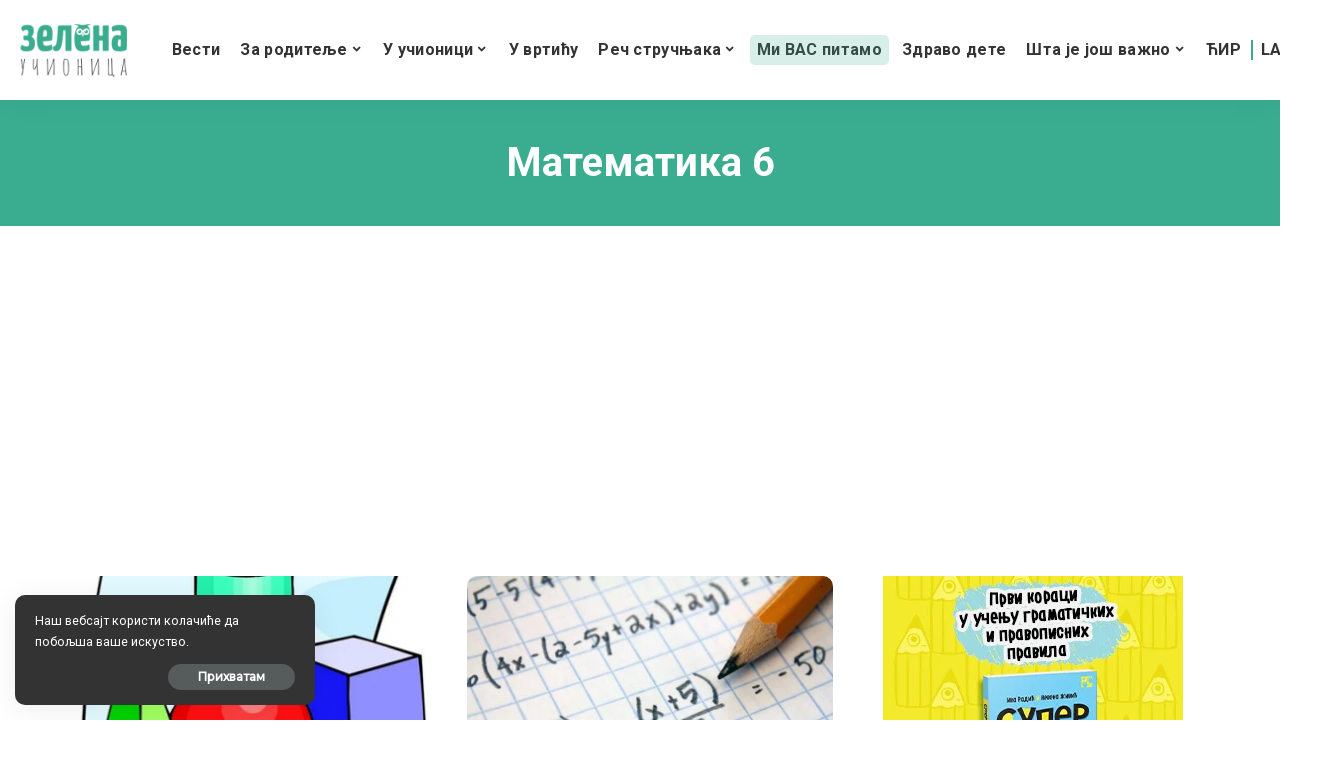

--- FILE ---
content_type: text/html; charset=utf-8
request_url: https://www.google.com/recaptcha/api2/aframe
body_size: 269
content:
<!DOCTYPE HTML><html><head><meta http-equiv="content-type" content="text/html; charset=UTF-8"></head><body><script nonce="SGbW-A1oQOG28HXoijLPWw">/** Anti-fraud and anti-abuse applications only. See google.com/recaptcha */ try{var clients={'sodar':'https://pagead2.googlesyndication.com/pagead/sodar?'};window.addEventListener("message",function(a){try{if(a.source===window.parent){var b=JSON.parse(a.data);var c=clients[b['id']];if(c){var d=document.createElement('img');d.src=c+b['params']+'&rc='+(localStorage.getItem("rc::a")?sessionStorage.getItem("rc::b"):"");window.document.body.appendChild(d);sessionStorage.setItem("rc::e",parseInt(sessionStorage.getItem("rc::e")||0)+1);localStorage.setItem("rc::h",'1768950325954');}}}catch(b){}});window.parent.postMessage("_grecaptcha_ready", "*");}catch(b){}</script></body></html>